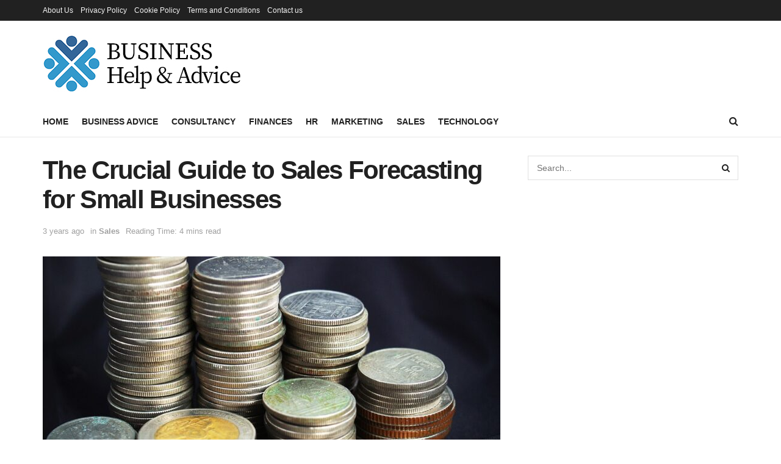

--- FILE ---
content_type: text/html; charset=utf-8
request_url: https://www.google.com/recaptcha/api2/aframe
body_size: 264
content:
<!DOCTYPE HTML><html><head><meta http-equiv="content-type" content="text/html; charset=UTF-8"></head><body><script nonce="vri8-d44m2xzaB_lOBzg0g">/** Anti-fraud and anti-abuse applications only. See google.com/recaptcha */ try{var clients={'sodar':'https://pagead2.googlesyndication.com/pagead/sodar?'};window.addEventListener("message",function(a){try{if(a.source===window.parent){var b=JSON.parse(a.data);var c=clients[b['id']];if(c){var d=document.createElement('img');d.src=c+b['params']+'&rc='+(localStorage.getItem("rc::a")?sessionStorage.getItem("rc::b"):"");window.document.body.appendChild(d);sessionStorage.setItem("rc::e",parseInt(sessionStorage.getItem("rc::e")||0)+1);localStorage.setItem("rc::h",'1768664956499');}}}catch(b){}});window.parent.postMessage("_grecaptcha_ready", "*");}catch(b){}</script></body></html>